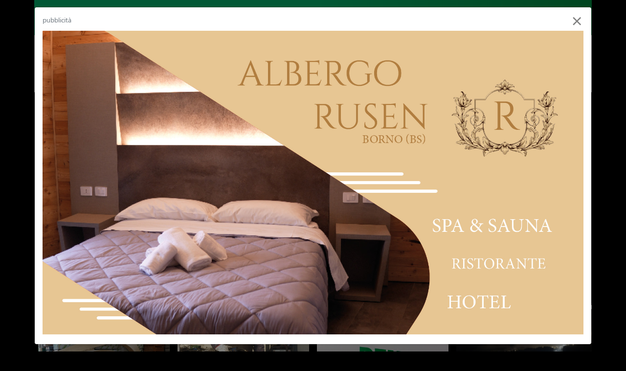

--- FILE ---
content_type: text/html; charset=UTF-8
request_url: https://teleboario.it/puntata/359/romec-dal-garage-al-mondo-degli-stampi/?page=1
body_size: 13391
content:

<!DOCTYPE HTML>
<html>

<head>

<title>Romec, dal garage al mondo degli stampi - Le Rubriche TeleBoario</title>
<meta name="description" content="Nata in un garage di Pisogne oggi Romec produce a Piancamuno innovativi stampi per pressofusione, iniezione di gomma e plastica, oltre ad attrezzature di precisione.">

<link itemprop="image" href="https://www.teleboario.it/uploads/programmi/20220422_496_20220408_RITRATTO_IMPRESA_romec_stampi_industriali_TG_WEB.mp4.jpg">
<meta property="og:image" content="https://www.teleboario.it/uploads/programmi/20220422_496_20220408_RITRATTO_IMPRESA_romec_stampi_industriali_TG_WEB.mp4.jpg" />

<meta property="og:title" content="Romec, dal garage al mondo degli stampi" />
<meta property="og:description" content="Nata in un garage di Pisogne oggi Romec produce a Piancamuno innovativi stampi per pressofusione, iniezione di gomma e plastica, oltre ad attrezzature di precisione." />


<!--<meta name="author" content="Visualcons">-->

<meta property="og:url" content="https://www.teleboario.it//puntata/359/romec-dal-garage-al-mondo-degli-stampi/?page=1" />
<!--<link rel="canonical" href="https://www.teleboario.it//puntata/359/romec-dal-garage-al-mondo-degli-stampi/?page=1" />-->
<link rel="alternate" type="application/rss+xml" title="RSS Feed for teleboario.it" href="/rss.php" />

<meta property="og:type" content="website" />
<meta property="og:site_name" content="TeleBoario" />
<!--<meta name="author" content="Visualcons, www.visualcons.com" />-->
<meta name="copyright" content="TeleBoario R.B.1 SB S.r.l." />

<meta name="twitter:card" content="summary_large_image">
<meta name="twitter:site" content="https://twitter.com/TeleBoario">

<script type="application/ld+json">
{
  "@context": "http://schema.org",
  "@type": "Organization",
  "address": {
    "@type": "PostalAddress",
    "addressLocality": "Darfo Boario Terme (BS), Italia",
    "postalCode": "25047",
    "streetAddress": "Piazza Medaglie d’Oro, 1"
  },
  "name": "TeleBoario",
  "telephone": "00390364532727"
}
</script>

<meta name="viewport" content="width=device-width, initial-scale=1, shrink-to-fit=no">
<meta name="format-detection" content="telephone=no" />

<!-- Favicons -->
<link rel="apple-touch-icon" sizes="180x180" href="/images/favicons/apple-touch-icon.png">
<link rel="icon" type="image/png" sizes="32x32" href="/images/favicons/favicon-32x32.png">
<link rel="icon" type="image/png" sizes="16x16" href="/images/favicons/favicon-16x16.png">
<link rel="manifest" href="/images/favicons/site.webmanifest">
<meta name="msapplication-TileColor" content="#333">
<meta name="theme-color" content="#333">

<!-- JQUERY -->
<link href="https://code.jquery.com/ui/1.14.1/themes/smoothness/jquery-ui.min.css" rel="stylesheet" type="text/css" />
<script src="https://code.jquery.com/jquery-3.7.1.js"></script>
<script src="https://code.jquery.com/ui/1.14.1/jquery-ui.min.js"></script>


<!-- BOOTSTRAP -->
<link rel="stylesheet" href="https://cdn.jsdelivr.net/npm/bootstrap@4.6.2/dist/css/bootstrap.min.css" integrity="sha384-xOolHFLEh07PJGoPkLv1IbcEPTNtaed2xpHsD9ESMhqIYd0nLMwNLD69Npy4HI+N" crossorigin="anonymous">
<script src="https://cdn.jsdelivr.net/npm/popper.js@1.16.1/dist/umd/popper.min.js" integrity="sha384-9/reFTGAW83EW2RDu2S0VKaIzap3H66lZH81PoYlFhbGU+6BZp6G7niu735Sk7lN" crossorigin="anonymous"></script>
<script src="https://cdn.jsdelivr.net/npm/bootstrap@4.6.2/dist/js/bootstrap.bundle.min.js" integrity="sha384-Fy6S3B9q64WdZWQUiU+q4/2Lc9npb8tCaSX9FK7E8HnRr0Jz8D6OP9dO5Vg3Q9ct" crossorigin="anonymous"></script>

<!-- Stylesheets -->
<link rel="stylesheet" type="text/css" href="https://cdnjs.cloudflare.com/ajax/libs/meyer-reset/2.0/reset.min.css">
<link rel="preconnect" href="https://fonts.gstatic.com">
<link href="https://fonts.googleapis.com/css2?family=Quicksand:wght@400;600&display=swap" rel="stylesheet">
<script src="https://kit.fontawesome.com/154abe08a0.js" crossorigin="anonymous"></script>

<link type="text/css" rel="stylesheet" href="/stylesheets/default.css">
<link type="text/css" rel="stylesheet" href="/stylesheets/breakpoints.css">


<script>
// BOOTSTRAP FORM VALIDATION
(function() {
  'use strict';
  window.addEventListener('load', function() {
    // Fetch all the forms we want to apply custom Bootstrap validation styles to
    var forms = document.getElementsByClassName('needs-validation');
    // Loop over them and prevent submission
    var validation = Array.prototype.filter.call(forms, function(form) {
      form.addEventListener('submit', function(event) {
        if (form.checkValidity() === false) {
          event.preventDefault();
          event.stopPropagation();
        }
        form.classList.add('was-validated');
      }, false);
    });
  }, false);
})();
</script>

<!-- SCROLL REVEAL EFFECT -->
<script src="https://unpkg.com/scrollreveal"></script>


<!-- VIDEO -->
<link type="text/css" rel="stylesheet" href="/dist/aksVideoPlayer.css">
<script src="https://imasdk.googleapis.com/js/sdkloader/ima3.js"></script>
<script src="/dist/aksVideoPlayer.min.js"></script>

<!-- SHARE -->
<script type='text/javascript' src='https://platform-api.sharethis.com/js/sharethis.js#property=611facf57e9cd40013e2c9d4&product=sop' async='async'></script>


<!-- Cookie Bar -->
<script src="/cookies/cookieconsent.js"></script>
<link rel="stylesheet" href="/cookies/cookieconsent.css">
<script>
  window.dataLayer = window.dataLayer || [];
  function gtag(){dataLayer.push(arguments);}
  gtag('consent', 'default', {
    'ad_storage': 'denied',
    'analytics_storage': 'granted',
    'functionality_storage': 'granted',
    'personalization_storage': 'granted',
    'security_storage': 'granted',
  });
</script>

<script src="/cookies/cookies_functions.js" data-domain="teleboario.it" data-privacy_link="/privacy.php" data-contacts_link="/contatti/"></script>
<!-- End Cookie Bar -->

<!-- Global site tag (gtag.js) - Google Analytics -->
<!--
<script async src="https://www.googletagmanager.com/gtag/js?id=UA-9326315-1"></script>
<script>
  window.dataLayer = window.dataLayer || [];
  function gtag(){dataLayer.push(arguments);}
  gtag('js', new Date());

  gtag('config', 'UA-9326315-1');
</script>
-->
<!-- Google Tag Manager -->
<script>(function(w,d,s,l,i){w[l]=w[l]||[];w[l].push({'gtm.start':
new Date().getTime(),event:'gtm.js'});var f=d.getElementsByTagName(s)[0],
j=d.createElement(s),dl=l!='dataLayer'?'&l='+l:'';j.async=true;j.src=
'https://www.googletagmanager.com/gtm.js?id='+i+dl;f.parentNode.insertBefore(j,f);
})(window,document,'script','dataLayer','GTM-KQGW2V3');</script>
<!-- End Google Tag Manager -->


<link href="https://vjs.zencdn.net/7.15.4/video-js.css" rel="stylesheet" />
<script src="https://vjs.zencdn.net/7.15.4/video.min.js"></script>


<link href="https://unpkg.com/@videojs/themes@1/dist/fantasy/index.css" rel="stylesheet">

<script src="https://cdnjs.cloudflare.com/ajax/libs/videojs-contrib-ads/6.9.0/videojs.ads.js"></script>
<script src="https://cdnjs.cloudflare.com/ajax/libs/videojs-contrib-ads/6.9.0/videojs-contrib-ads.js"></script>

<link href="https://cdnjs.cloudflare.com/ajax/libs/videojs-contrib-ads/6.9.0/videojs.ads.css" rel="stylesheet" />
<link href="https://cdnjs.cloudflare.com/ajax/libs/videojs-contrib-ads/6.9.0/videojs-contrib-ads.css" rel="stylesheet" />

<link rel="stylesheet" href="https://cdn.jsdelivr.net/npm/videojs-mobile-ui/dist/videojs-mobile-ui.css">
<script src="https://cdn.jsdelivr.net/npm/videojs-mobile-ui/dist/videojs-mobile-ui.min.js"></script>

<script src="/javascripts/video/videojs-preroll.js"></script>
<link href="/javascripts/video/videojs-preroll.css" rel="stylesheet" />
<!--
<link rel="stylesheet" href="https://cdn.jsdelivr.net/npm/videojs-seek-buttons/dist/videojs-seek-buttons.css">
<script src="https://cdn.jsdelivr.net/npm/videojs-seek-buttons/dist/videojs-seek-buttons.min.js"></script>
-->
<link rel="stylesheet" href="https://cdnjs.cloudflare.com/ajax/libs/videojs-overlay/1.1.4/videojs-overlay.css">
<script src="https://cdnjs.cloudflare.com/ajax/libs/videojs-overlay/1.1.4/videojs-overlay.js"></script>


<script type="text/javascript">
/// avoid right click
$(document).ready(function(){
   $('#video_notizia').bind('contextmenu',function() { return false; });
});
</script>


<style>
:root {
    --aks-video-primary: ;
}

.vjs-theme-fantasy {
--vjs-theme-fantasy--primary: }

.video-js .vjs-overlay-bottom { margin-left: 0; left: 0; text-align: center; width: 100% }
.vjs-overlay-background { background: none !important }
.vjs-big-play-button .vjs-icon-placeholder::before { max-width: 50px; max-height: 50px}

.vjs-big-play-button .vjs-icon-placeholder::before { background: url(/images/play_green.png); background-size: contain;color: transparent }

.vjs-overlay, .vjs-overlay-bottom, .vjs-overlay-background { z-index: 99999; position: absolute; }

</style>



<style>
body, #container { background-color: #000; color: #FFF }
a:link, a:visited { color: #eee; text-decoration: none }
.credits a:link, .credits a:visited { color: #eee }
#footer_menu li { background-color: #333; }
#footer button { background-color: #666; }
#footer button span { color: #FFF !important; }

#video { width: 60%; }
#video_text { max-width: 36% }

@media (max-width: 980px) {
    #video_text  { max-width: 100% }
}


</style>

</head>

<body>

<div class="container-lg p-0">

    <div id="banner_top_desktop" class="d-none d-sm-block">
    
</div>

<div id="banner_top_mobile" class="d-sm-none">
    
</div>
</div>

<div class="container-lg p-0">

    
<div id="header">

	<div id="header_search" class="collapse bg-light px-4 py-3">

		<form name="form_header_search" class="container" id="form_header_search" method="get" action="/search/">
			<div class="input-group mb-3">
				<input id="header_search_text" type="text" name="search" class="form-control" placeholder="Cerca notizia o programma" aria-label="Cerca notizia o programma" aria-describedby="button_header_search">
				<div class="input-group-append">
					<button class="btn btn-dark" type="submit" id="button_header_search">CERCA</button>
				</div>
			</div>
		</form>

		<div id="header_search_results" class="">

		</div>

		<script type="text/javascript">
			/*
			$("#form_header_search").submit(function (e) {

				e.preventDefault();
				var form = $(this);

				$.ajax({
					type: form.attr('method'),
      				url: "/includes/search.php",
					async: true,
					data: form.serialize(),

					beforeSend: function () {
						$('#header_search_results').html('<div class="text-center"><img src="/images/loading.gif" alt="" width="30"></div>');
					},
					success: function (data) {
						$('#header_search_results').html(data);
					},
				});
			});
			*/
		</script>

	</div>
	<script type="text/javascript">
		$('#header_search').on('shown.bs.collapse', function () {
			$('#header_search_text').trigger('focus');
		});
	</script>



	<div id="header_bar" class="">

		<div class="container d-flex justify-content-between py-3">

			<div class="ml-1 ml-lg-4">
				
				<span class="h5 text-light d-none d-lg-inline pr-2">Rimani informato, iscriviti alla nostra newsletter</span>
				<a href="/newsletter.php">
					<button type="button" class="btn btn-outline-light ml-lg-2"><i class="fad fa-paper-plane"></i> <span class="d-none d-sm-inline">ISCRIVITI</span> <span class="d-sm-none">NEWSLETTER</span></button>
				</a>

				<a href="/app/" class="ml-2">
					<button type="button" class="btn btn-outline-light ml-lg-2"><i class="fa-brands fa-app-store-ios"></i> <i class="fa-brands fa-google-play ml-1"></i><span class="d-none d-sm-inline pl-2">APP</span></button>
				</a>
				<!--
				<button type="button" class="btn btn-outline-light ml-lg-2" data-toggle="modal" data-target="#newsletter_header_subscribe"><i class="fad fa-paper-plane"></i> <span class="d-none d-sm-inline">ISCRIVITI</span> <span class="d-sm-none">NEWSLETTER</span></button>-->

			</div>


			<div class="mr-2 mr-lg-4 pt-2">
				<a href="https://www.facebook.com/Teleboario" target="_blank" class="text-light h5"><i class="fab fa-fw fa-facebook-f"></i></a>				<a href="https://www.instagram.com/teleboario/" target="_blank" class="text-light h5"><i class="fab fa-fw fa-instagram"></i></a>				<a href="https://twitter.com/TeleBoario" target="_blank" class="text-light h5"><i class="fab fa-fw fa-x-twitter mr-2 mr-sm-4"></i></a>
				<a class="text-light" data-toggle="collapse" href="#header_search" role="button" aria-expanded="false" aria-controls="header_search"><i class="far fa-search h4 ml-sm-3"></i> </a>
			</div>

		</div>

	</div>

	<!-- MODAL NEWSLETTER -->
	<!--
	<div class="modal fade" id="newsletter_header_subscribe" tabindex="-1" role="dialog" aria-labelledby="newsletter_header_subscribe" aria-hidden="true">
		<div class="modal-dialog" role="document">
			<div class="modal-content">
				<div class="modal-header">

					<button type="button" class="close" data-dismiss="modal" aria-label="Close">
					  <span aria-hidden="true">&times;</span>
					</button>

				</div>


				<div class="modal-body">
					<h5 class="h5 modal-title p-0 text-success"><i class="fad fa-paper-plane mr-2"></i> ISCRIVITI ALLA NEWSLETTER</h5>
					<p class="pb-2">Notizie, eventi, ultim'ora direttamente nella tua e-mail.</p>
					


					
<link href="//cdn-images.mailchimp.com/embedcode/classic-10_7_dtp.css" rel="stylesheet" type="text/css">
<style type="text/css">
	#mc_embed_signup{background:#fff; clear:left; font:14px Helvetica,Arial,sans-serif; }
	/* Add your own Mailchimp form style overrides in your site stylesheet or in this style block.
	   We recommend moving this block and the preceding CSS link to the HEAD of your HTML file. */
</style>
<div id="mc_embed_signup">
<form action="https://teleboario.us3.list-manage.com/subscribe/post?u=c8fd5a834bc74f85a0dde6382&amp;id=ba2f9a1568" method="post" id="mc-embedded-subscribe-form" name="mc-embedded-subscribe-form" class="validate" target="_blank" novalidate>
    <div id="mc_embed_signup_scroll">

<div class="indicates-required"><span class="asterisk">*</span> indicates required</div>
<div class="mc-field-group">
	<label for="mce-EMAIL">Email  <span class="asterisk">*</span>
</label>
	<input type="email" value="" name="EMAIL" class="required email" id="mce-EMAIL">
</div>
<div class="mc-field-group">
	<label for="mce-FNAME">Nome  <span class="asterisk">*</span>
</label>
	<input type="text" value="" name="FNAME" class="required" id="mce-FNAME">
</div>
<div class="mc-field-group">
	<label for="mce-LNAME">Cognome  <span class="asterisk">*</span>
</label>
	<input type="text" value="" name="LNAME" class="required" id="mce-LNAME">
</div>
	<div id="mce-responses" class="clear foot">
		<div class="response" id="mce-error-response" style="display:none"></div>
		<div class="response" id="mce-success-response" style="display:none"></div>
	</div> 
    <div style="position: absolute; left: -5000px;" aria-hidden="true"><input type="text" name="b_c8fd5a834bc74f85a0dde6382_ba2f9a1568" tabindex="-1" value=""></div>
        <div class="optionalParent">
            <div class="clear foot">
                <input type="submit" value="Iscriviti" name="subscribe" id="mc-embedded-subscribe" class="button">
                <p class="brandingLogo"><a href="http://eepurl.com/hS-DBT" title="Mailchimp - email marketing made easy and fun"><img src="https://eep.io/mc-cdn-images/template_images/branding_logo_text_dark_dtp.svg"></a></p>
            </div>
        </div>
    </div>
</form>
</div>
<script type='text/javascript' src='//s3.amazonaws.com/downloads.mailchimp.com/js/mc-validate.js'></script><script type='text/javascript'>(function($) {window.fnames = new Array(); window.ftypes = new Array();fnames[0]='EMAIL';ftypes[0]='email';fnames[1]='FNAME';ftypes[1]='text';fnames[2]='LNAME';ftypes[2]='text';fnames[3]='MMERGE3';ftypes[3]='phone'; /*
 * Translated default messages for the $ validation plugin.
 * Locale: IT
 */
$.extend($.validator.messages, {
       required: "Campo obbligatorio.",
       remote: "Controlla questo campo.",
       email: "Inserisci un indirizzo email valido.",
       url: "Inserisci un indirizzo web valido.",
       date: "Inserisci una data valida.",
       dateISO: "Inserisci una data valida (ISO).",
       number: "Inserisci un numero valido.",
       digits: "Inserisci solo numeri.",
       creditcard: "Inserisci un numero di carta di credito valido.",
       equalTo: "Il valore non corrisponde.",
       accept: "Inserisci un valore con un&apos;estensione valida.",
       maxlength: $.validator.format("Non inserire pi&ugrave; di {0} caratteri."),
       minlength: $.validator.format("Inserisci almeno {0} caratteri."),
       rangelength: $.validator.format("Inserisci un valore compreso tra {0} e {1} caratteri."),
       range: $.validator.format("Inserisci un valore compreso tra {0} e {1}."),
       max: $.validator.format("Inserisci un valore minore o uguale a {0}."),
       min: $.validator.format("Inserisci un valore maggiore o uguale a {0}.")
});}(jQuery));var $mcj = jQuery.noConflict(true);</script>



				</div>

			</div>
		</div>

		<script type="text/javascript">

			$('#newsletter_header_subscribe').on('shown.bs.modal', function () {
				$('#newsletter_header_email').trigger('focus')
			});

			
		</script>

	</div>
		-->


	<div id="header__content" class="container-lg p-0">

		<div class="d-flex justify-content-between">

			<div id="logo" class="pl-4 ml-2 ml-lg-2">
				<a class="navbar-brand pt-2" href="/">
				  <img src="/images/logo.png" alt="TeleBoario" id="logo_image">
				</a>
			</div>

			<div class="menu pt-lg-1">

				<ul id="menu_list">
					<li class="nav-item reveal-menu-top reveal-menu-top">
						<a class="nav-link " href="/tbnews/">TbNews</a>
					</li>
					<li class="nav-item reveal-menu-top">
						<a class="nav-link " href="/tbsport/">TbSport</a>
					</li>
					<li class="nav-item reveal-menu-top">
						<a class="nav-link " href="/programmi/">Video</a>
					</li>
					<li class="nav-item reveal-menu-top">
						<a class="nav-link " href="/direttatv/">Diretta Tv <span class="badge bg-success text-small text-white ml-1">ON AIR</span></a>
					</li>
					<!--
					<li class="nav-item reveal-menu-top">
						<a class="nav-link " href="/pubblicita/">Pubblicità</a>
					</li>
					-->
					<li class="nav-item reveal-menu-top">
						<a class="nav-link " href="/contatti/">Contatti</a>
					</li>
					<li class="nav-item reveal-menu-top">
						<a class="nav-link text-success" data-toggle="modal" data-target="#segnalazione_modal" href="#segnalazione_modal">Invia segnalazione</a>
					</li>
				</ul>

			</div>

			<div class="hamburger">
				<button class="btn" type="button" data-toggle="collapse" data-target="#menu_mobile" aria-expanded="false" aria-controls="menu_mobile"><i class="fad fa-bars h1 text-success pt-4 mt-4 pr-3"></i></button>
			</div>


		</div>

	</div>


	<!-- MODAL INVIA SEGNALAZIONE -->
	<div class="modal fade" id="segnalazione_modal" tabindex="-1" role="dialog" aria-labelledby="segnalazione_modal" aria-hidden="true">
		<div class="modal-dialog" role="document">
			<div class="modal-content">
				<div class="modal-header">

					<button type="button" class="close" data-dismiss="modal" aria-label="Close">
					  <span aria-hidden="true">&times;</span>
					</button>

				</div>


				<div class="modal-body">
					<h5 class="h5 modal-title p-0 text-success"><i class="far fa-eye mr-2"></i> INVIA LA TUA SEGNALAZIONE</h5>
					<p class="pb-2">Inviaci la tua segnalazione, ti ricontattiamo noi.</p>
					<form name="segnalazione_form" id="segnalazione_form" method="post" action="segnalazione_exe.php">

						<input id="segnalazione_modal_name" type="text" name="name" class="form-control mt-1" placeholder="nome" required>
						<input type="text" name="lastname" class="form-control mt-1" placeholder="cognome" required>
						<input type="email" name="email" class="form-control mt-1" placeholder="e-mail" required>
						<input type="text" name="telephone" class="form-control mt-1" placeholder="telefono" required>
						<textarea name="text" class="form-control mt-1" rows="5" placeholder="segnalazione"></textarea>
						<button type="submit" class="btn btn-success my-2">INVIA</button>

						<div class="form-group mt-3 small">
							<input type="checkbox" checked name="privacy_policy" id="privacy_segnalazione_modal" required> <label for="privacy_segnalazione_modal">acconsento al trattamento dei dati personali.</label><br><a href="/privacy.php" class="text-muted"><u>leggi l'informativa completa</u></a>
						</div>
					</form>

					<div id="segnalazione_modal_results" class="py-3 text-success h5">

					</div>
				</div>

			</div>
		</div>

		<script type="text/javascript">

			$('#segnalazione_modal').on('shown.bs.modal', function () {
				$('#segnalazione_modal_name').trigger('focus')
			});

			$("#segnalazione_form").submit(function (e) {

				e.preventDefault();
				var form = $(this);

				$.ajax({
					type: form.attr('method'),
					url: "/includes/segnalazione.php",
					async: true,
					data: form.serialize(),

					beforeSend: function () {
						$('#segnalazione_modal_results').html('<div class="text-center"><img src="/images/loading.gif" alt=""></div>');
					},
					success: function (data) {
						$('#segnalazione_modal_results').html(data);
					},
				});
			});
		</script>

	</div>


	<div id="menu_mobile" class="collapse">

		<ul>
			<!--
			<li class="nav-item reveal-menu-top">
				<a class="nav-link " href="/"><i class="fad fa-home-lg-alt"></i></a>
			</li>
			-->
			<li class="">
				<a class="nav-link " href="/tbnews/">TbNews</a>
			</li>
			<li class="">
				<a class="nav-link " href="/tbsport/">TbSport</a>
			</li>
			<li class="">
				<a class="nav-link " href="/programmi/">Video</a>
			</li>
			<li class="">
				<a class="nav-link " href="/direttatv/">Diretta Tv <span class="badge bg-success text-small text-white ml-1">ON AIR</span></a>
			</li>
			<li class="">
				<a class="nav-link " href="/pubblicita/">Pubblicità</a>
			</li>
			<li class="">
				<a class="nav-link " href="/contatti/">Contatti</a>
			</li>
			<li class="">
				<a class="nav-link text-success" data-toggle="modal" data-target="#segnalazione_modal" href="#segnalazione_modal">Invia segnalazione</a>
			</li>
		</ul>
		<br>

		<div class="social_top">
		  <a href="https://www.facebook.com/Teleboario" target="_blank" class="text-light"><i class="fab fa-fw fa-facebook-f"></i></a>		  <a href="https://www.instagram.com/teleboario/" target="_blank" class="text-light"><i class="fab fa-fw fa-instagram"></i></a>		  <a href="https://twitter.com/TeleBoario" target="_blank" class="text-light"><i class="fab fa-fw fa-twitter"></i></a>		  		</div>

		<div class="menu_telephone">
		<p class="">
			<a href="callto:00390364532727" class="text-white">+39 0364 532727</a> <i class="fas fa-fw fa-mobile-alt color"></i>
		</p>
		<p class="">
			<a href="mailto:info@teleboario.tv" class="text-white">info@teleboario.tv</a> <i class="far fa-fw fa-envelope color"></i>
		</p>
		<p class="">
			<a href="https://goo.gl/maps/cqC76uCeM6ykWgGP7" class="text-white">Darfo Boario Terme [BS]</a> <i class="far fa-fw fa-map-marker-alt color"></i>
		</p>
		</div>

		<!--
		<div class="hamburger d-block d-sm-none mt-4 mr-4 text-light">
			<i class="fas fa-times h1 text-secondary"></i>
		</div>
		-->
	</div>


</div>

</div>

<div class="container-lg p-0" id="video_desktop"></div>

<div id="video" class="ml-lg-0"></div>


<video
      id="video_notizia"
      class="video-js vjs-theme-fantasy"
      controls
      preload="auto"
      width="640"
      poster="https://www.teleboario.it/uploads/programmi/20220422_496_20220408_RITRATTO_IMPRESA_romec_stampi_industriali_TG_WEB.mp4.jpg"
      data-setup="{}"
       onplay="videoPlay();" onpause="videoPause();">
    <source src="https://www.teleboario.it/video/20220408_RITRATTO_IMPRESA_romec_stampi_industriali_TG_WEB.mp4" type="video/mp4">

</video>


<script>
var player = videojs('video_notizia');
//videojs('video_notizia', {}, function() {
  //var player = this;
  player.fluid(true);
  player.playsinline(true);

  /*
  player.seekButtons({
    forward: 10,
    back: 10
  });
  */

  player.mobileUi();

            player.preroll({

            src:"/video/SPOT/progips_web.mp4",

                        href:"/teleboario_adv.php?url=https://www.progips.it/edilizia-a-secco/&variable=5277",
            
                            allowSkip:false,
                showRemaining: true
                          });

                  overlays: [{
              content: '',
          }]
          
//});

</script>



<div id="video_text" class="px-2 px-lg-4 pt-lg-2 ml-lg-3">

    <div class="small_text">
        RUBRICHE         | Ritratto d'impresa    </div>
    <p class="my-2">PISOGNE</p>
    <!--
    <h1 class="h1 big_title mt-1 text-light">
        Ritratto d'impresa    </h1>
    -->
    <h1 class="h1 mid_title mt-1 text-light">
        Romec, dal garage al mondo degli stampi    </h1>

            <p class="mid_text">
        Nata in un garage di Pisogne oggi Romec produce a Piancamuno innovativi stampi per pressofusione, iniezione di gomma e plastica, oltre ad attrezzature di precisione.        </p>
        
    <div class="small_text pt-3">
        
        
        <div class="d-sm-flex justify-content-between p-0 m-0">
            <div class="mb-1">
            25 Aprile 2022             </div>

            <div class="mb-1 ">
                
                <a href="/shop_video/359/"><strong class=""><i class="fas fa-video"></i> RICHIEDI FILMATO</strong></a>
                </p>
            </div>


        </div>

        <div class="mt-4 sharethis-inline-share-buttons" style="display:inline-block; vertical-align:middle"></div>
        <div style="display:inline-block; vertical-align:middle; background-color:#FFF; color: #333; border-radius:3px; margin-top:24px; padding:7px 9px">
            <a href="mailto:?subject=Romec, dal garage al mondo degli stampi&amp;body=https://www.teleboario.it//puntata/359/romec-dal-garage-al-mondo-degli-stampi/?page=1" />

            <!--<link rel="canonical" href="https://www.teleboario.it//puntata/359/romec-dal-garage-al-mondo-degli-stampi/?page=1"
   title="Condividi via e-mail">-->
              <i class="h6 m-0 p-0 fal fa-envelope text-dark"></i>

            </a>
        </div>


    </div>



</div>


<script type="text/javascript">
$(function(){
    $('#video_notizia').appendTo('#video');

    if (window.matchMedia("(min-width: 950px)").matches) {
        $('#video_text').appendTo('#video_desktop');
        $('#video').appendTo('#video_desktop');

    }
    videojs(document.querySelector('video_notizia')).overlay();

});


function videoPause() {
    $("#video").removeClass("video_sticky");
    $("#video_programma").removeClass("video_sticky");
    $("#video_text").removeClass("video_text_sticky");
}

// onPause function
function videoPlay() {
    $("#video").addClass("video_sticky");
    $("#video_programma").addClass("video_sticky");
    $("#video_text").addClass("video_text_sticky");
}

</script>


<div class="container-lg p-0">

        <div class="row p-0 m-0">

            <div class="col-12 col-lg-9 p-0">

                
                    <!-- LISTA PUNTATE -->
                    <hr class="bg-secondary my-4 mx-2">

                    <div class="mb-4 mt-2 mt-md-0 pb-2">

                        <h1 class="h3 big_text text-light mb-4 mx-2">Altre Puntate</h1>

                        <div class="row p-0 m-0">

                            
                                <div class="col-6 col-lg-4 p-0 px-2 mb-4">

                                    <div class="video">
                                        <a href="/puntata/1984/da-clusane-tetti-in-legno-e-rigorosamente-green/">

                                        <div class="cover_container">

                                                                                    <img src="/uploads/programmi/20260119_3688_20251118_RITRATTO_IMPRESA_Posatori_Franciacorta_TG_WEB.mp4.jpg" alt="Da Clusane tetti in legno e rigorosamente ''green''" class="w-100">
                                            
                                        <div class="video_icon_small"><img src="/images/play_green.png" alt=""></div>

                                        </div>

                                        </a>

                                    </div>

                                    <div class="pt-1 text-light">

                                        <h1 class="h6 strong py-1 text-light small_text m-0">
                                            Da Clusane tetti in legno e rigorosamente ''green''                                        </h1>
                                        <p class="small_text">
                                            
                                                                                        19 Gennaio 2026                                            <!--
                                            | <span class="text-success"><i class="far fa-play-circle small"></i> 0</span>                                            -->
                                        </p>
                                    </div>

                                </div>



                                
                                <div class="col-6 col-lg-4 p-0 px-2 mb-4">

                                    <div class="video">
                                        <a href="/puntata/1978/da-rogno-meccanici-per-i-grandi-della-siderurgia/">

                                        <div class="cover_container">

                                                                                    <img src="/uploads/programmi/20260112_3668_20251111_RITRATTO_IMPRESA_Ebera_Rogno_TG_WEB.mp4.jpg" alt="Da Rogno meccanici per i grandi della siderurgia" class="w-100">
                                            
                                        <div class="video_icon_small"><img src="/images/play_green.png" alt=""></div>

                                        </div>

                                        </a>

                                    </div>

                                    <div class="pt-1 text-light">

                                        <h1 class="h6 strong py-1 text-light small_text m-0">
                                            Da Rogno meccanici per i grandi della siderurgia                                        </h1>
                                        <p class="small_text">
                                            
                                                                                        12 Gennaio 2026                                            <!--
                                            | <span class="text-success"><i class="far fa-play-circle small"></i> 0</span>                                            -->
                                        </p>
                                    </div>

                                </div>



                                
                                <div class="col-6 col-lg-4 p-0 px-2 mb-4">

                                    <div class="video">
                                        <a href="/puntata/1974/demm-come-dare-nuova-vita-al-rifiuto/">

                                        <div class="cover_container">

                                                                                    <img src="/uploads/programmi/20260105_3664_20251007_RITRATTO_IMPRESA_DEMM_TG_WEB.mp4.jpg" alt="''Demm'', come dare nuova vita al rifiuto" class="w-100">
                                            
                                        <div class="video_icon_small"><img src="/images/play_green.png" alt=""></div>

                                        </div>

                                        </a>

                                    </div>

                                    <div class="pt-1 text-light">

                                        <h1 class="h6 strong py-1 text-light small_text m-0">
                                            ''Demm'', come dare nuova vita al rifiuto                                        </h1>
                                        <p class="small_text">
                                            
                                                                                        05 Gennaio 2026                                            <!--
                                            | <span class="text-success"><i class="far fa-play-circle small"></i> 0</span>                                            -->
                                        </p>
                                    </div>

                                </div>



                                
                                <div class="col-6 col-lg-4 p-0 px-2 mb-4">

                                    <div class="video">
                                        <a href="/puntata/1964/diamalteria-italiana-da-boario-malto-d-autore/">

                                        <div class="cover_container">

                                                                                    <img src="/uploads/programmi/20251229_3654_diamalteria icona.jpg" alt="''Diamalteria Italiana'', da Boario malto d'autore" class="w-100">
                                            
                                        <div class="video_icon_small"><img src="/images/play_green.png" alt=""></div>

                                        </div>

                                        </a>

                                    </div>

                                    <div class="pt-1 text-light">

                                        <h1 class="h6 strong py-1 text-light small_text m-0">
                                            ''Diamalteria Italiana'', da Boario malto d'autore                                        </h1>
                                        <p class="small_text">
                                            
                                                                                        29 Dicembre 2025                                            <!--
                                            | <span class="text-success"><i class="far fa-play-circle small"></i> 0</span>                                            -->
                                        </p>
                                    </div>

                                </div>



                                
                                <div class="col-6 col-lg-4 p-0 px-2 mb-4">

                                    <div class="video">
                                        <a href="/puntata/1954/birrificio-valcavallina-bere-meno-ma-bene/">

                                        <div class="cover_container">

                                                                                    <img src="/uploads/programmi/20251223_3644_20251021_RITRATTO_IMPRESA_birrificio_Valcavallina_TG_WEB.mp4.jpg" alt="Birrificio ''Valcavallina'', bere meno ma bene" class="w-100">
                                            
                                        <div class="video_icon_small"><img src="/images/play_green.png" alt=""></div>

                                        </div>

                                        </a>

                                    </div>

                                    <div class="pt-1 text-light">

                                        <h1 class="h6 strong py-1 text-light small_text m-0">
                                            Birrificio ''Valcavallina'', bere meno ma bene                                        </h1>
                                        <p class="small_text">
                                            
                                                                                        22 Dicembre 2025                                            <!--
                                            | <span class="text-success"><i class="far fa-play-circle small"></i> 0</span>                                            -->
                                        </p>
                                    </div>

                                </div>



                                
                                <div class="col-6 col-lg-4 p-0 px-2 mb-4">

                                    <div class="video">
                                        <a href="/puntata/1947/la-perla-nera-tutto-il-valore-del-mais-spinoso/">

                                        <div class="cover_container">

                                                                                    <img src="/uploads/programmi/20251215_3613_la perla nera_icona.jpg" alt="''La Perla Nera'', tutto il valore del mais spinoso" class="w-100">
                                            
                                        <div class="video_icon_small"><img src="/images/play_green.png" alt=""></div>

                                        </div>

                                        </a>

                                    </div>

                                    <div class="pt-1 text-light">

                                        <h1 class="h6 strong py-1 text-light small_text m-0">
                                            ''La Perla Nera'', tutto il valore del mais spinoso                                        </h1>
                                        <p class="small_text">
                                            
                                                                                        15 Dicembre 2025                                            <!--
                                            | <span class="text-success"><i class="far fa-play-circle small"></i> 0</span>                                            -->
                                        </p>
                                    </div>

                                </div>



                                
                                <div class="col-6 col-lg-4 p-0 px-2 mb-4">

                                    <div class="video">
                                        <a href="/puntata/1937/il-miele-di-lares-attento-alla-biodiversit/">

                                        <div class="cover_container">

                                                                                    <img src="/uploads/programmi/20251209_3589_20251111_RITRATTO_IMPRESA_LARES_Edolo_TG_WEB.mp4.jpg" alt="Il miele di ''Lares'' attento alla biodiversità" class="w-100">
                                            
                                        <div class="video_icon_small"><img src="/images/play_green.png" alt=""></div>

                                        </div>

                                        </a>

                                    </div>

                                    <div class="pt-1 text-light">

                                        <h1 class="h6 strong py-1 text-light small_text m-0">
                                            Il miele di ''Lares'' attento alla biodiversità                                        </h1>
                                        <p class="small_text">
                                            
                                                                                        08 Dicembre 2025                                            <!--
                                            | <span class="text-success"><i class="far fa-play-circle small"></i> 0</span>                                            -->
                                        </p>
                                    </div>

                                </div>



                                
                                <div class="col-6 col-lg-4 p-0 px-2 mb-4">

                                    <div class="video">
                                        <a href="/puntata/1925/mgp-di-sale-marasino-qualit-altamente-visibile/">

                                        <div class="cover_container">

                                                                                    <img src="/uploads/programmi/20251201_3565_20250930_RITRATTO_IMPRESA_MGP_Sale_Marasino_TG_WEB.mp4.jpg" alt="MGP di Sale Marasino, qualità altamente visibile" class="w-100">
                                            
                                        <div class="video_icon_small"><img src="/images/play_green.png" alt=""></div>

                                        </div>

                                        </a>

                                    </div>

                                    <div class="pt-1 text-light">

                                        <h1 class="h6 strong py-1 text-light small_text m-0">
                                            MGP di Sale Marasino, qualità altamente visibile                                        </h1>
                                        <p class="small_text">
                                            
                                                                                        01 Dicembre 2025                                            <!--
                                            | <span class="text-success"><i class="far fa-play-circle small"></i> 0</span>                                            -->
                                        </p>
                                    </div>

                                </div>



                                
                                <div class="col-6 col-lg-4 p-0 px-2 mb-4">

                                    <div class="video">
                                        <a href="/puntata/1912/rotorcraft-di-sovere-indietro-a-tutta-birra/">

                                        <div class="cover_container">

                                                                                    <img src="/uploads/programmi/20251124_3516_20251021_RITRATTO_IMPRESA_birrificio_Rotorcraft_Sovere_TG_WEB.mp4.jpg" alt="''Rotorcraft'' di Sovere, indietro a tutta birra" class="w-100">
                                            
                                        <div class="video_icon_small"><img src="/images/play_green.png" alt=""></div>

                                        </div>

                                        </a>

                                    </div>

                                    <div class="pt-1 text-light">

                                        <h1 class="h6 strong py-1 text-light small_text m-0">
                                            ''Rotorcraft'' di Sovere, indietro a tutta birra                                        </h1>
                                        <p class="small_text">
                                            
                                                                                        24 Novembre 2025                                            <!--
                                            | <span class="text-success"><i class="far fa-play-circle small"></i> 0</span>                                            -->
                                        </p>
                                    </div>

                                </div>



                                
                                <div class="col-6 col-lg-4 p-0 px-2 mb-4">

                                    <div class="video">
                                        <a href="/puntata/1904/artogne-vino-di-montagna-grazie-anche-al-lago/">

                                        <div class="cover_container">

                                                                                    <img src="/uploads/programmi/20251117_3495_20251018_RITRATTO_IMPRESA_Agr_Vallecamonica_TG_WEB.mp4.jpg" alt="Artogne, vino di montagna grazie anche al lago" class="w-100">
                                            
                                        <div class="video_icon_small"><img src="/images/play_green.png" alt=""></div>

                                        </div>

                                        </a>

                                    </div>

                                    <div class="pt-1 text-light">

                                        <h1 class="h6 strong py-1 text-light small_text m-0">
                                            Artogne, vino di montagna grazie anche al lago                                        </h1>
                                        <p class="small_text">
                                            
                                                                                        17 Novembre 2025                                            <!--
                                            | <span class="text-success"><i class="far fa-play-circle small"></i> 0</span>                                            -->
                                        </p>
                                    </div>

                                </div>



                                
                                <div class="col-6 col-lg-4 p-0 px-2 mb-4">

                                    <div class="video">
                                        <a href="/puntata/1898/le-saiotte-di-berzo-inferiore-col-km-0-si-vince/">

                                        <div class="cover_container">

                                                                                    <img src="/uploads/programmi/20251110_3477_20251017_RITRATTO_IMPRESA_Le_Saiotte_TG_WEB.mp4.jpg" alt="''Le Saiotte'' di Berzo Inferiore, col km 0 si vince" class="w-100">
                                            
                                        <div class="video_icon_small"><img src="/images/play_green.png" alt=""></div>

                                        </div>

                                        </a>

                                    </div>

                                    <div class="pt-1 text-light">

                                        <h1 class="h6 strong py-1 text-light small_text m-0">
                                            ''Le Saiotte'' di Berzo Inferiore, col km 0 si vince                                        </h1>
                                        <p class="small_text">
                                            
                                                                                        10 Novembre 2025                                            <!--
                                            | <span class="text-success"><i class="far fa-play-circle small"></i> 0</span>                                            -->
                                        </p>
                                    </div>

                                </div>



                                
                                <div class="col-6 col-lg-4 p-0 px-2 mb-4">

                                    <div class="video">
                                        <a href="/puntata/1890/pasta-suprema-un-arte-camuna/">

                                        <div class="cover_container">

                                                                                    <img src="/uploads/programmi/20251103_3457_20250915_RITRATTO_IMPRESA_Pasta_Suprema_TG_WEB.mp4.jpg" alt="Pasta suprema, un'arte camuna" class="w-100">
                                            
                                        <div class="video_icon_small"><img src="/images/play_green.png" alt=""></div>

                                        </div>

                                        </a>

                                    </div>

                                    <div class="pt-1 text-light">

                                        <h1 class="h6 strong py-1 text-light small_text m-0">
                                            Pasta suprema, un'arte camuna                                        </h1>
                                        <p class="small_text">
                                            
                                                                                        03 Novembre 2025                                            <!--
                                            | <span class="text-success"><i class="far fa-play-circle small"></i> 0</span>                                            -->
                                        </p>
                                    </div>

                                </div>



                                
                        </div>


                    </div>

                
                                <nav class="pb-4">

    				<ul class="pagination justify-content-center">
                        <li class="page-item mr-2 mt-2">Pagina</li>
                                                <li class="page-item">
                            <a class="page-link text-light mr-1" href="?page=1" style="border-color:white !important; background-color:black !important">
                                1                            </a>
                        </li>
                                                <li class="page-item">
                            <a class="page-link text-light mr-1" href="?page=2" style="background-color:black !important; border:none !important; ">
                                2                            </a>
                        </li>
                                                <li class="page-item">
                            <a class="page-link text-light mr-1" href="?page=3" style="background-color:black !important; border:none !important; ">
                                3                            </a>
                        </li>
                                                <li class="page-item">
                            <a class="page-link text-light mr-1" href="?page=4" style="background-color:black !important; border:none !important; ">
                                4                            </a>
                        </li>
                                                <li class="page-item">
                            <a class="page-link text-light mr-1" href="?page=5" style="background-color:black !important; border:none !important; ">
                                5                            </a>
                        </li>
                                                <li class="page-item">
                            <a class="page-link text-light mr-1" href="?page=6" style="background-color:black !important; border:none !important; ">
                                6                            </a>
                        </li>
                                                <li class="page-item">
                            <a class="page-link text-light mr-1" href="?page=7" style="background-color:black !important; border:none !important; ">
                                7                            </a>
                        </li>
                                                <li class="page-item">
                            <a class="page-link text-light mr-1" href="?page=8" style="background-color:black !important; border:none !important; ">
                                8                            </a>
                        </li>
                                                <li class="page-item">
                            <a class="page-link text-light mr-1" href="?page=9" style="background-color:black !important; border:none !important; ">
                                9                            </a>
                        </li>
                                                <li class="page-item">
                            <a class="page-link text-light mr-1" href="?page=10" style="background-color:black !important; border:none !important; ">
                                10                            </a>
                        </li>
                                                <li class="page-item">
                            <a class="page-link text-light mr-1" href="?page=11" style="background-color:black !important; border:none !important; ">
                                11                            </a>
                        </li>
                                                <li class="page-item">
                            <a class="page-link text-light mr-1" href="?page=12" style="background-color:black !important; border:none !important; ">
                                12                            </a>
                        </li>
                                                <li class="page-item">
                            <a class="page-link text-light mr-1" href="?page=13" style="background-color:black !important; border:none !important; ">
                                13                            </a>
                        </li>
                                                <li class="page-item">
                            <a class="page-link text-light mr-1" href="?page=14" style="background-color:black !important; border:none !important; ">
                                14                            </a>
                        </li>
                                                <li class="page-item">
                            <a class="page-link text-light mr-1" href="?page=15" style="background-color:black !important; border:none !important; ">
                                15                            </a>
                        </li>
                                                <li class="page-item">
                            <a class="page-link text-light mr-1" href="?page=16" style="background-color:black !important; border:none !important; ">
                                16                            </a>
                        </li>
                                                <li class="page-item">
                            <a class="page-link text-light mr-1" href="?page=17" style="background-color:black !important; border:none !important; ">
                                17                            </a>
                        </li>
                                                <li class="page-item">
                            <a class="page-link text-light mr-1" href="?page=18" style="background-color:black !important; border:none !important; ">
                                18                            </a>
                        </li>
                                                <li class="page-item">
                            <a class="page-link text-light mr-1" href="?page=19" style="background-color:black !important; border:none !important; ">
                                19                            </a>
                        </li>
                                                <li class="page-item">
                            <a class="page-link text-light mr-1" href="?page=20" style="background-color:black !important; border:none !important; ">
                                20                            </a>
                        </li>
                                                <li class="page-item">
                            <a class="page-link text-light mr-1" href="?page=21" style="background-color:black !important; border:none !important; ">
                                21                            </a>
                        </li>
                                                <li class="page-item">
                            <a class="page-link text-light mr-1" href="?page=22" style="background-color:black !important; border:none !important; ">
                                22                            </a>
                        </li>
                        
                    </ul>

                </nav>

                                    <h1 class="h2 small_title m-3 pt-4 text-light">Ti potrebbero interessare</h1>

                    <div id="" class="mt-2 mt-md-4 mb-4 pb-2">

                        <div class="row p-0 m-0">

                        
                                    <div class="col-6 col-md-4 p-0 px-2 mb-4">

                                        <div class="video">
                                            <a href="/programma/128/ec-foppoli/">

                                                                                                    <img src="/uploads/programmi/20250924_128_ec foppoli expo_loc.jpg" alt="Ec Foppoli " class="w-100">
                                                    
                                            </a>

                                        </div>



                                    </div>



                                    
                                    <div class="col-6 col-md-4 p-0 px-2 mb-4">

                                        <div class="video">
                                            <a href="/programma/130/inverno-demografico-l-analisi-della-fnp-e-della-cisl-di-brescia/">

                                                                                                    <img src="/uploads/programmi/20241021_130_cisl brescia senza rete.jpg" alt="Inverno demografico, l’analisi della Fnp e della Cisl di Brescia" class="w-100">
                                                    
                                            </a>

                                        </div>



                                    </div>



                                    
                                    <div class="col-6 col-md-4 p-0 px-2 mb-4">

                                        <div class="video">
                                            <a href="/programma/3/instant-future/">

                                                                                                    <img src="/uploads/programmi/20211013_3_INSTANT-FUTURE-LOCANDINA.jpg" alt="Instant future" class="w-100">
                                                    
                                            </a>

                                        </div>



                                    </div>



                                    
                                    <div class="col-6 col-md-4 p-0 px-2 mb-4">

                                        <div class="video">
                                            <a href="/programma/149/giornata-della-sicurezza-2025/">

                                                                                                    <img src="/uploads/programmi/20250604_149_convegno sicurezza lavoro_LOCANDINA.jpg" alt="Giornata della sicurezza 2025" class="w-100">
                                                    
                                            </a>

                                        </div>



                                    </div>



                                                            </div>


                    </div>
                    

            </div>


            <!-- BANNER RIGHT -->

            <div class="col-3 p-0 mt-4 pt-4 pl-2 d-none d-lg-block">

                    <div class="text-center mb-1">
                    <a href="/teleboario_adv.php?variable=5882&url=https://www.apricaonline.com/it/montagna-inverno/la-super-panoramica-del-baradello" target="_blank">
                        <img src="/uploads/advertising/20251211_5882_aprica ski_ADV_DESKTOP sci_GIOVEDI E SABATO GENNAIO.jpg" alt="" width="100%">
                        </a>
                </div>
        <div class="text-center mb-1">
                    <a href="/teleboario_adv.php?variable=6093&url=https://adv.iperal.it/teleboario" target="_blank">
                        <img src="/uploads/advertising/20260112_6093_iperal_adv-desktop.gif" alt="" width="100%">
                        </a>
                </div>
        <div class="text-center mb-1">
                    <a href="/teleboario_adv.php?variable=5849&url=https://www.innova-serramenti.it/" target="_blank">
                        <img src="/uploads/advertising/20250403_4034_innova-serramenti-ADV-desktop-2.gif" alt="" width="100%">
                        </a>
                </div>
    
            </div>

            <!-- END BANNER RIGHT -->


        </div>


</div>



<div class="alert rounded-0 bg-dark text-white text-center m-0">
    <i class="fas fa-fw fa-mobile-alt color"></i> <a href="callto:00390364532727" class="text-white">+39 0364 532727</a> &nbsp; <i class="far fa-fw fa-envelope color"></i> <a href="mailto:info@teleboario.tv"  class="text-white">info@teleboario.tv</a>
</div>

<div id="footer" class="container">

    <div id="footer_int" class="contents">

        <div class="mb-3 d-md-flex d-xl-flex justify-content-between in-view">


            <div class="social mb-4 mt-2">
                <p class="small pb-2">seguici anche su:</p>
                <a href="https://www.facebook.com/Teleboario" target="_blank"><i class="fab fa-fw fa-facebook-f"></i></a>                <a href="https://www.instagram.com/teleboario/" target="_blank"><i class="fab fa-fw fa-instagram"></i></a>                <a href="https://twitter.com/TeleBoario" target="_blank"><i class="fab fa-fw fa-x-twitter"></i></a>                            </div>

            <div class="mb-4">

                <ul id="footer_menu">

                    <li><a href="/contatti/" class="text-success"><strong>Contattaci</strong></a></li>
                    <li><a href="/tbnews/">TbNews</a></li>
                    <li><a href="/tbsport/">TbSport</a></li>
                    <li><a href="/programmi/">Video</a></li>
                    <li><a href="/direttatv/">Diretta Tv</a></li>
                </ul>

            </div>


            <div class="mb-4 mt-2">
                <div style="border:1px dotted #CCC; padding:10px">
                    <a href="/newsletter.php">
    			<button type="button" class="btn btn-light mb-2 w-100 text-left" data-toggle="modal" data-target="#newsletter_header_subscribe"><span class="text-success"><i class="fad fa-paper-plane mr-2"></i>NEWSLETTER</button>
                    </a>
                <p class="small">News e articoli via e-mail.<br>Iscriviti alla nostra Newsletter!</p>
                </div>
            </div>


            <div>
                <p>
                TeleBoario R.B.1 SB S.r.l.<br>
                Piazza Medaglie d’Oro, 1                25047 Darfo Boario Terme (BS)<br>
                p. iva IT00580290989                </p>
                <p  class="small text-secondary">
                    &copy; 2016-2026<br>
                    <span>E' vietata la riproduzione, anche parziale,<br>di qualsiasi contenuto.</span>
                </p>

                <div class="py-2 small ">
                <a href="/privacy.php" class="text-muted"><u>privacy</u></a> - <a href="/cookies.php" class="text-muted"><u>cookies</u></a>

                <button class="btn btn-sm btn-light ml-1 small" type="button" data-cc="c-settings">Gestisci cookies</button>
                </div>

                <p class="credits small">
                    <a href="https://www.visualcons.com" target="_blank" nofollow><i class="fal fa-heart"></i> credits</a>
                </p>
            </div>

        </div>



    </div>

</div>



<!-- Inizio Codice ShinyStat -->
<script type="text/javascript" src="https://codicebusiness.shinystat.com/cgi-bin/getcod.cgi?USER=7S-teleboarioit&NODW=yes" async="async"></script>
<!-- Fine Codice ShinyStat -->
 

<!-- POPUP MOBILE -->
    <div class="modal fade" id="popup_mobile" tabindex="-1" aria-labelledby="exampleModalLabel" aria-hidden="true" displayed="false">
        <div class="vertical-alignment-helper">
          <div class="modal-dialog modal-lg vertical-align-center">
            <div class="modal-content">

                <div class="modal-header d-flex justify-content-between border-0 pt-0 pb-0 m-0">
                <p class="small text-secondary pt-3">pubblicità</p>
                  <button type="button" class="close" data-dismiss="modal" aria-label="Close">
                    <span aria-hidden="true" class="h1">&times;</span>
                  </button>
                </div>

              <div class="modal-body pt-0 text-center">
                                        <a href="/teleboario_adv.php?variable=5876&url=https://www.apricaonline.com/it/montagna-inverno/la-super-panoramica-del-baradello" target="_blank">
                                                <img src="/uploads/advertising/20251211_5876_aprica ski_ADV popup_mobile sci_GIOVEDI E SABATO GENNAIO.jpg" alt="" width="100%">
                                                                      </a>
                                    </div>



            </div>
          </div>
       </div>
    </div>

    <script type="text/javascript">

    if (window.matchMedia("(max-width: 950px)").matches) {

                    $('#popup_mobile').modal();
            
    }
    </script>

    <style>
    .vertical-alignment-helper {
        display:table;
        height: 100%;
        width: 100%;
        pointer-events:none; /* This makes sure that we can still click outside of the modal to close it */
        }
        .vertical-align-center {
        /* To center vertically */
        display: table-cell;
        vertical-align: middle;
        pointer-events:none;
        }
        .modal-content {
        /* Bootstrap sets the size of the modal in the modal-dialog class, we need to inherit it */
        width:inherit;
        max-width:inherit; /* For Bootstrap 4 - to avoid the modal window stretching full width */
        height:inherit;
        /* To center horizontally */
        margin: 0 auto;
        pointer-events: all;
        }
    </style>
    
<!-- POPUP MOBILE -->

<!-- POPUP DESKTOP -->
    <div class="modal fade " id="popup" tabindex="-1" aria-labelledby="exampleModalLabel" aria-hidden="true" displayed="false">
        <div class="vertical-alignment-helper">
          <div class="modal-dialog modal-xl vertical-align-center">
            <div class="modal-content">

                <div class="modal-header d-flex justify-content-between border-0 pt-0 pb-0 m-0">
                <p class="small text-secondary pt-3">pubblicità</p>
                  <button type="button" class="close" data-dismiss="modal" aria-label="Close">
                    <span aria-hidden="true" class="h1">&times;</span>
                  </button>
                </div>

              <div class="modal-body pt-0 text-center">
                                        <a href="/teleboario_adv.php?variable=5902&url=https://albergorusen.it/" target="_blank">
                                                <img src="/uploads/advertising/20251215_5888_hotel rusen_ADV popup_desktop.jpg" alt="" width="100%">
                                                                      </a>
                                    </div>



            </div>
          </div>
       </div>
    </div>


    <script type="text/javascript">

    if (window.matchMedia("(min-width: 950px)").matches) {

            $('#popup').modal();
        
    }
    </script>

    <style>
    .vertical-alignment-helper {
        display:table;
        height: 100%;
        width: 100%;
        pointer-events:none; /* This makes sure that we can still click outside of the modal to close it */
        }
        .vertical-align-center {
        /* To center vertically */
        display: table-cell;
        vertical-align: middle;
        pointer-events:none;
        }
        .modal-content {
        /* Bootstrap sets the size of the modal in the modal-dialog class, we need to inherit it */
        width:inherit;
        max-width:inherit; /* For Bootstrap 4 - to avoid the modal window stretching full width */
        height:inherit;
        /* To center horizontally */
        margin: 0 auto;
        pointer-events: all;
        }
    </style>
    
<!-- POPUP MOBILE -->

<!-- SCROLL REVEAL EFFECT -->
<script>
    ScrollReveal().reveal('.reveal-top', { distance:'50px', duration: 1500, easing: 'cubic-bezier(.215, .61, .355, 1)', interval: 100 });
    ScrollReveal().reveal('.reveal-menu-top', { distance:'50px', duration: 1500, easing: 'cubic-bezier(.215, .61, .355, 1)', interval: 100 });
    ScrollReveal().reveal('.reveal-menu-left', { desktop:false, origin:'left', distance:'50px', duration: 1000, easing: 'cubic-bezier(.215, .61, .355, 1)', interval: 100, container:'.menu'  });
    //ScrollReveal().clean('.reveal-left', { origin: 'left', distance:'50px', duration: 1500, easing: 'cubic-bezier(.215, .61, .355, 0)', interval: 100 });
</script>


<!-- HAMBURGER MENU -->
<script>
    /*
    $(document).ready(function(){
        $(".hamburger").on('click', function(){
            $(".menu_mobile").toggleClass("menu--open");
            //$(".menu_mobile").toggleClass("collapse");
            if($(".menu_mobile").hasClass("menu--open")){
                var Menu = document.getElementById("menu_mobile");
                Video.style.top = '0';
                ScrollReveal().destroy('.reveal-menu-left');
                ScrollReveal().reveal('.reveal-menu-left', { origin:'left', desktop:'false', distance:'50px', duration: 1000, easing: 'cubic-bezier(.215, .61, .355, 1)', interval: 100, container:'.menu' });
            }
        });

    });
    */

</script>


<script>
window.onscroll = function() {
  growShrinkLogo();

  function growShrinkLogo() {
    var Logo = document.getElementById("logo_image");
    if (document.getElementById("menu_list")) {
        var Menu = document.getElementById("menu_list");
    }
    if (document.getElementById("video")) {
        var Video = document.getElementById("video");
    }
    if (document.body.scrollTop > 5 || document.documentElement.scrollTop > 5) {
        if (document.getElementById("video")) {
            //Video.style.top = '170px';
        }
        Logo.style.width = '120px';
        if (document.getElementById("menu_list")) {
            Menu.style.padding = '15px 0 0 0';
        }
    } else {
        if (document.getElementById("video")) {
            //Video.style.top = '140px';
        }
        Logo.style.width = '';
        if (document.getElementById("menu_list")) {
            Menu.style.padding = '30px 0 0 0';
        }
    }
  }


};


</script>


<!-- BOOTSTRAP -->
<script src="https://cdn.jsdelivr.net/npm/popper.js@1.16.1/dist/umd/popper.min.js" integrity="sha384-9/reFTGAW83EW2RDu2S0VKaIzap3H66lZH81PoYlFhbGU+6BZp6G7niu735Sk7lN" crossorigin="anonymous"></script>
<script src="https://cdn.jsdelivr.net/npm/bootstrap@4.5.3/dist/js/bootstrap.min.js" integrity="sha384-w1Q4orYjBQndcko6MimVbzY0tgp4pWB4lZ7lr30WKz0vr/aWKhXdBNmNb5D92v7s" crossorigin="anonymous"></script>
<script type="text/javascript">
$(function () {
  $('[data-toggle="tooltip"]').tooltip()
})
</script>


</body>

</html>
